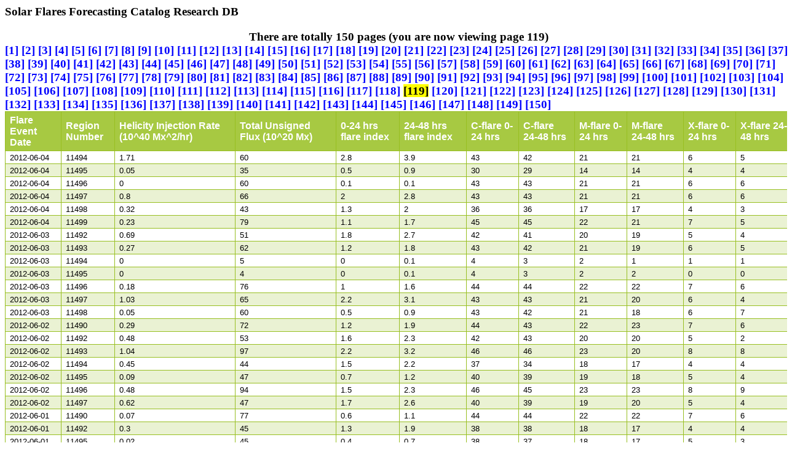

--- FILE ---
content_type: text/html; charset=UTF-8
request_url: https://nature.njit.edu/spacesoft/flares_hist.php?page=119
body_size: 18375
content:
<html>
<head>
<title>Solar Flares Forecasting Catalog</title>
<meta http-equiv="Content-Type" content="text/html"> 

<style type="text/css"> 
#customers
{
font-family:"Trebuchet MS", Arial, Helvetica, sans-serif;
width:100%;
border-collapse:collapse;
overflow:scroll;
}
#customers td, #customers th 
{
font-size:0.8em;
border:1px solid #98bf21;
padding:3px 7px 2px 7px;
}
#customers th 
{
font-size:1em;
text-align:left;
padding-top:5px;
padding-bottom:4px;
background-color:#A7C942;
color:#fff;
}
#customers tr.alt td 
{
color:#000;
background-color:#EAF2D3;
}
a {
text-decoration:none
}
a:link {
  color:blue
}
a:visited {
  color:blue;
}
a:active{
  color:green
}

</style> 

</head>

<body style="overflow:scroll; width:100%">
<h3>Solar Flares Forecasting Catalog Research DB<h3>

<!--p>Successfully connected to MySQL Server and database bigbear_rsrch</p-->
<div style='width:100%' align='center'>There are totally 150 pages (you are now viewing page 119)<br/></div><div align='left'> <a href='flares_hist.php?page=1' >[1]</a>  <a href='flares_hist.php?page=2' >[2]</a>  <a href='flares_hist.php?page=3' >[3]</a>  <a href='flares_hist.php?page=4' >[4]</a>  <a href='flares_hist.php?page=5' >[5]</a>  <a href='flares_hist.php?page=6' >[6]</a>  <a href='flares_hist.php?page=7' >[7]</a>  <a href='flares_hist.php?page=8' >[8]</a>  <a href='flares_hist.php?page=9' >[9]</a>  <a href='flares_hist.php?page=10' >[10]</a>  <a href='flares_hist.php?page=11' >[11]</a>  <a href='flares_hist.php?page=12' >[12]</a>  <a href='flares_hist.php?page=13' >[13]</a>  <a href='flares_hist.php?page=14' >[14]</a>  <a href='flares_hist.php?page=15' >[15]</a>  <a href='flares_hist.php?page=16' >[16]</a>  <a href='flares_hist.php?page=17' >[17]</a>  <a href='flares_hist.php?page=18' >[18]</a>  <a href='flares_hist.php?page=19' >[19]</a>  <a href='flares_hist.php?page=20' >[20]</a>  <a href='flares_hist.php?page=21' >[21]</a>  <a href='flares_hist.php?page=22' >[22]</a>  <a href='flares_hist.php?page=23' >[23]</a>  <a href='flares_hist.php?page=24' >[24]</a>  <a href='flares_hist.php?page=25' >[25]</a>  <a href='flares_hist.php?page=26' >[26]</a>  <a href='flares_hist.php?page=27' >[27]</a>  <a href='flares_hist.php?page=28' >[28]</a>  <a href='flares_hist.php?page=29' >[29]</a>  <a href='flares_hist.php?page=30' >[30]</a>  <a href='flares_hist.php?page=31' >[31]</a>  <a href='flares_hist.php?page=32' >[32]</a>  <a href='flares_hist.php?page=33' >[33]</a>  <a href='flares_hist.php?page=34' >[34]</a>  <a href='flares_hist.php?page=35' >[35]</a>  <a href='flares_hist.php?page=36' >[36]</a>  <a href='flares_hist.php?page=37' >[37]</a>  <a href='flares_hist.php?page=38' >[38]</a>  <a href='flares_hist.php?page=39' >[39]</a>  <a href='flares_hist.php?page=40' >[40]</a>  <a href='flares_hist.php?page=41' >[41]</a>  <a href='flares_hist.php?page=42' >[42]</a>  <a href='flares_hist.php?page=43' >[43]</a>  <a href='flares_hist.php?page=44' >[44]</a>  <a href='flares_hist.php?page=45' >[45]</a>  <a href='flares_hist.php?page=46' >[46]</a>  <a href='flares_hist.php?page=47' >[47]</a>  <a href='flares_hist.php?page=48' >[48]</a>  <a href='flares_hist.php?page=49' >[49]</a>  <a href='flares_hist.php?page=50' >[50]</a>  <a href='flares_hist.php?page=51' >[51]</a>  <a href='flares_hist.php?page=52' >[52]</a>  <a href='flares_hist.php?page=53' >[53]</a>  <a href='flares_hist.php?page=54' >[54]</a>  <a href='flares_hist.php?page=55' >[55]</a>  <a href='flares_hist.php?page=56' >[56]</a>  <a href='flares_hist.php?page=57' >[57]</a>  <a href='flares_hist.php?page=58' >[58]</a>  <a href='flares_hist.php?page=59' >[59]</a>  <a href='flares_hist.php?page=60' >[60]</a>  <a href='flares_hist.php?page=61' >[61]</a>  <a href='flares_hist.php?page=62' >[62]</a>  <a href='flares_hist.php?page=63' >[63]</a>  <a href='flares_hist.php?page=64' >[64]</a>  <a href='flares_hist.php?page=65' >[65]</a>  <a href='flares_hist.php?page=66' >[66]</a>  <a href='flares_hist.php?page=67' >[67]</a>  <a href='flares_hist.php?page=68' >[68]</a>  <a href='flares_hist.php?page=69' >[69]</a>  <a href='flares_hist.php?page=70' >[70]</a>  <a href='flares_hist.php?page=71' >[71]</a>  <a href='flares_hist.php?page=72' >[72]</a>  <a href='flares_hist.php?page=73' >[73]</a>  <a href='flares_hist.php?page=74' >[74]</a>  <a href='flares_hist.php?page=75' >[75]</a>  <a href='flares_hist.php?page=76' >[76]</a>  <a href='flares_hist.php?page=77' >[77]</a>  <a href='flares_hist.php?page=78' >[78]</a>  <a href='flares_hist.php?page=79' >[79]</a>  <a href='flares_hist.php?page=80' >[80]</a>  <a href='flares_hist.php?page=81' >[81]</a>  <a href='flares_hist.php?page=82' >[82]</a>  <a href='flares_hist.php?page=83' >[83]</a>  <a href='flares_hist.php?page=84' >[84]</a>  <a href='flares_hist.php?page=85' >[85]</a>  <a href='flares_hist.php?page=86' >[86]</a>  <a href='flares_hist.php?page=87' >[87]</a>  <a href='flares_hist.php?page=88' >[88]</a>  <a href='flares_hist.php?page=89' >[89]</a>  <a href='flares_hist.php?page=90' >[90]</a>  <a href='flares_hist.php?page=91' >[91]</a>  <a href='flares_hist.php?page=92' >[92]</a>  <a href='flares_hist.php?page=93' >[93]</a>  <a href='flares_hist.php?page=94' >[94]</a>  <a href='flares_hist.php?page=95' >[95]</a>  <a href='flares_hist.php?page=96' >[96]</a>  <a href='flares_hist.php?page=97' >[97]</a>  <a href='flares_hist.php?page=98' >[98]</a>  <a href='flares_hist.php?page=99' >[99]</a>  <a href='flares_hist.php?page=100' >[100]</a>  <a href='flares_hist.php?page=101' >[101]</a>  <a href='flares_hist.php?page=102' >[102]</a>  <a href='flares_hist.php?page=103' >[103]</a>  <a href='flares_hist.php?page=104' >[104]</a>  <a href='flares_hist.php?page=105' >[105]</a>  <a href='flares_hist.php?page=106' >[106]</a>  <a href='flares_hist.php?page=107' >[107]</a>  <a href='flares_hist.php?page=108' >[108]</a>  <a href='flares_hist.php?page=109' >[109]</a>  <a href='flares_hist.php?page=110' >[110]</a>  <a href='flares_hist.php?page=111' >[111]</a>  <a href='flares_hist.php?page=112' >[112]</a>  <a href='flares_hist.php?page=113' >[113]</a>  <a href='flares_hist.php?page=114' >[114]</a>  <a href='flares_hist.php?page=115' >[115]</a>  <a href='flares_hist.php?page=116' >[116]</a>  <a href='flares_hist.php?page=117' >[117]</a>  <a href='flares_hist.php?page=118' >[118]</a>  <p style='background-color:yellow; display:inline'>[119]</p>  <a href='flares_hist.php?page=120' >[120]</a>  <a href='flares_hist.php?page=121' >[121]</a>  <a href='flares_hist.php?page=122' >[122]</a>  <a href='flares_hist.php?page=123' >[123]</a>  <a href='flares_hist.php?page=124' >[124]</a>  <a href='flares_hist.php?page=125' >[125]</a>  <a href='flares_hist.php?page=126' >[126]</a>  <a href='flares_hist.php?page=127' >[127]</a>  <a href='flares_hist.php?page=128' >[128]</a>  <a href='flares_hist.php?page=129' >[129]</a>  <a href='flares_hist.php?page=130' >[130]</a>  <a href='flares_hist.php?page=131' >[131]</a>  <a href='flares_hist.php?page=132' >[132]</a>  <a href='flares_hist.php?page=133' >[133]</a>  <a href='flares_hist.php?page=134' >[134]</a>  <a href='flares_hist.php?page=135' >[135]</a>  <a href='flares_hist.php?page=136' >[136]</a>  <a href='flares_hist.php?page=137' >[137]</a>  <a href='flares_hist.php?page=138' >[138]</a>  <a href='flares_hist.php?page=139' >[139]</a>  <a href='flares_hist.php?page=140' >[140]</a>  <a href='flares_hist.php?page=141' >[141]</a>  <a href='flares_hist.php?page=142' >[142]</a>  <a href='flares_hist.php?page=143' >[143]</a>  <a href='flares_hist.php?page=144' >[144]</a>  <a href='flares_hist.php?page=145' >[145]</a>  <a href='flares_hist.php?page=146' >[146]</a>  <a href='flares_hist.php?page=147' >[147]</a>  <a href='flares_hist.php?page=148' >[148]</a>  <a href='flares_hist.php?page=149' >[149]</a>  <a href='flares_hist.php?page=150' >[150]</a> </div> <table id="customers" >
 <tr>
   <th>Flare Event Date</th><th>Region Number</th><th>Helicity Injection Rate (10^40 Mx^2/hr)</th>
   <th>Total Unsigned Flux (10^20 Mx)</th><th>0-24 hrs flare index</th><th>24-48 hrs flare index</th>
   <th>C-flare 0-24 hrs</th><th>C-flare 24-48 hrs</th><th>M-flare 0-24 hrs</th><th>M-flare 24-48 hrs</th>
   <th>X-flare 0-24 hrs</th><th>X-flare 24-48 hrs</th>
 </tr>
  <tr>
 <td >2012-06-04</td>
 <td >11494</td>
 <td >1.71</td>
 <td >60</td>
 <td >2.8</td>
 <td >3.9</td>

 <td >43</td>
 <td >42</td>
 <td >21</td>
 <td >21</td>
 <td >6</td>
 <td >5</td>

 </tr>
 <tr class="alt">
 <td >2012-06-04</td>
 <td >11495</td>
 <td >0.05</td>
 <td >35</td>
 <td >0.5</td>
 <td >0.9</td>


 <td >30</td>
 <td >29</td>
 <td >14</td>
 <td >14</td>
 <td >4</td>
 <td >4</td>
 </tr>

  <tr>
 <td >2012-06-04</td>
 <td >11496</td>
 <td >0</td>
 <td >60</td>
 <td >0.1</td>
 <td >0.1</td>

 <td >43</td>
 <td >43</td>
 <td >21</td>
 <td >21</td>
 <td >6</td>
 <td >6</td>

 </tr>
 <tr class="alt">
 <td >2012-06-04</td>
 <td >11497</td>
 <td >0.8</td>
 <td >66</td>
 <td >2</td>
 <td >2.8</td>


 <td >43</td>
 <td >43</td>
 <td >21</td>
 <td >21</td>
 <td >6</td>
 <td >6</td>
 </tr>

  <tr>
 <td >2012-06-04</td>
 <td >11498</td>
 <td >0.32</td>
 <td >43</td>
 <td >1.3</td>
 <td >2</td>

 <td >36</td>
 <td >36</td>
 <td >17</td>
 <td >17</td>
 <td >4</td>
 <td >3</td>

 </tr>
 <tr class="alt">
 <td >2012-06-04</td>
 <td >11499</td>
 <td >0.23</td>
 <td >79</td>
 <td >1.1</td>
 <td >1.7</td>


 <td >45</td>
 <td >45</td>
 <td >22</td>
 <td >21</td>
 <td >7</td>
 <td >5</td>
 </tr>

  <tr>
 <td >2012-06-03</td>
 <td >11492</td>
 <td >0.69</td>
 <td >51</td>
 <td >1.8</td>
 <td >2.7</td>

 <td >42</td>
 <td >41</td>
 <td >20</td>
 <td >19</td>
 <td >5</td>
 <td >4</td>

 </tr>
 <tr class="alt">
 <td >2012-06-03</td>
 <td >11493</td>
 <td >0.27</td>
 <td >62</td>
 <td >1.2</td>
 <td >1.8</td>


 <td >43</td>
 <td >42</td>
 <td >21</td>
 <td >19</td>
 <td >6</td>
 <td >5</td>
 </tr>

  <tr>
 <td >2012-06-03</td>
 <td >11494</td>
 <td >0</td>
 <td >5</td>
 <td >0</td>
 <td >0.1</td>

 <td >4</td>
 <td >3</td>
 <td >2</td>
 <td >1</td>
 <td >1</td>
 <td >1</td>

 </tr>
 <tr class="alt">
 <td >2012-06-03</td>
 <td >11495</td>
 <td >0</td>
 <td >4</td>
 <td >0</td>
 <td >0.1</td>


 <td >4</td>
 <td >3</td>
 <td >2</td>
 <td >2</td>
 <td >0</td>
 <td >0</td>
 </tr>

  <tr>
 <td >2012-06-03</td>
 <td >11496</td>
 <td >0.18</td>
 <td >76</td>
 <td >1</td>
 <td >1.6</td>

 <td >44</td>
 <td >44</td>
 <td >22</td>
 <td >22</td>
 <td >7</td>
 <td >6</td>

 </tr>
 <tr class="alt">
 <td >2012-06-03</td>
 <td >11497</td>
 <td >1.03</td>
 <td >65</td>
 <td >2.2</td>
 <td >3.1</td>


 <td >43</td>
 <td >43</td>
 <td >21</td>
 <td >20</td>
 <td >6</td>
 <td >4</td>
 </tr>

  <tr>
 <td >2012-06-03</td>
 <td >11498</td>
 <td >0.05</td>
 <td >60</td>
 <td >0.5</td>
 <td >0.9</td>

 <td >43</td>
 <td >42</td>
 <td >21</td>
 <td >18</td>
 <td >6</td>
 <td >7</td>

 </tr>
 <tr class="alt">
 <td >2012-06-02</td>
 <td >11490</td>
 <td >0.29</td>
 <td >72</td>
 <td >1.2</td>
 <td >1.9</td>


 <td >44</td>
 <td >43</td>
 <td >22</td>
 <td >23</td>
 <td >7</td>
 <td >6</td>
 </tr>

  <tr>
 <td >2012-06-02</td>
 <td >11492</td>
 <td >0.48</td>
 <td >53</td>
 <td >1.6</td>
 <td >2.3</td>

 <td >42</td>
 <td >43</td>
 <td >20</td>
 <td >20</td>
 <td >5</td>
 <td >2</td>

 </tr>
 <tr class="alt">
 <td >2012-06-02</td>
 <td >11493</td>
 <td >1.04</td>
 <td >97</td>
 <td >2.2</td>
 <td >3.2</td>


 <td >46</td>
 <td >46</td>
 <td >23</td>
 <td >20</td>
 <td >8</td>
 <td >8</td>
 </tr>

  <tr>
 <td >2012-06-02</td>
 <td >11494</td>
 <td >0.45</td>
 <td >44</td>
 <td >1.5</td>
 <td >2.2</td>

 <td >37</td>
 <td >34</td>
 <td >18</td>
 <td >17</td>
 <td >4</td>
 <td >4</td>

 </tr>
 <tr class="alt">
 <td >2012-06-02</td>
 <td >11495</td>
 <td >0.09</td>
 <td >47</td>
 <td >0.7</td>
 <td >1.2</td>


 <td >40</td>
 <td >39</td>
 <td >19</td>
 <td >18</td>
 <td >5</td>
 <td >4</td>
 </tr>

  <tr>
 <td >2012-06-02</td>
 <td >11496</td>
 <td >0.48</td>
 <td >94</td>
 <td >1.5</td>
 <td >2.3</td>

 <td >46</td>
 <td >45</td>
 <td >23</td>
 <td >23</td>
 <td >8</td>
 <td >9</td>

 </tr>
 <tr class="alt">
 <td >2012-06-02</td>
 <td >11497</td>
 <td >0.62</td>
 <td >47</td>
 <td >1.7</td>
 <td >2.6</td>


 <td >40</td>
 <td >39</td>
 <td >19</td>
 <td >20</td>
 <td >5</td>
 <td >4</td>
 </tr>

  <tr>
 <td >2012-06-01</td>
 <td >11490</td>
 <td >0.07</td>
 <td >77</td>
 <td >0.6</td>
 <td >1.1</td>

 <td >44</td>
 <td >44</td>
 <td >22</td>
 <td >22</td>
 <td >7</td>
 <td >6</td>

 </tr>
 <tr class="alt">
 <td >2012-06-01</td>
 <td >11492</td>
 <td >0.3</td>
 <td >45</td>
 <td >1.3</td>
 <td >1.9</td>


 <td >38</td>
 <td >38</td>
 <td >18</td>
 <td >17</td>
 <td >4</td>
 <td >4</td>
 </tr>

  <tr>
 <td >2012-06-01</td>
 <td >11495</td>
 <td >0.02</td>
 <td >45</td>
 <td >0.4</td>
 <td >0.7</td>

 <td >38</td>
 <td >37</td>
 <td >18</td>
 <td >17</td>
 <td >5</td>
 <td >3</td>

 </tr>
 <tr class="alt">
 <td >2012-05-31</td>
 <td >11488</td>
 <td >0.21</td>
 <td >136</td>
 <td >1</td>
 <td >1.6</td>


 <td >50</td>
 <td >49</td>
 <td >26</td>
 <td >25</td>
 <td >11</td>
 <td >11</td>
 </tr>

  <tr>
 <td >2012-05-31</td>
 <td >11490</td>
 <td >0.86</td>
 <td >79</td>
 <td >2</td>
 <td >2.9</td>

 <td >45</td>
 <td >44</td>
 <td >22</td>
 <td >22</td>
 <td >7</td>
 <td >7</td>

 </tr>
 <tr class="alt">
 <td >2012-05-31</td>
 <td >11492</td>
 <td >0.17</td>
 <td >52</td>
 <td >0.9</td>
 <td >1.5</td>


 <td >42</td>
 <td >42</td>
 <td >20</td>
 <td >20</td>
 <td >5</td>
 <td >4</td>
 </tr>

  <tr>
 <td >2012-05-30</td>
 <td >11488</td>
 <td >0.79</td>
 <td >51</td>
 <td >2</td>
 <td >2.8</td>

 <td >42</td>
 <td >42</td>
 <td >20</td>
 <td >21</td>
 <td >5</td>
 <td >5</td>

 </tr>
 <tr class="alt">
 <td >2012-05-30</td>
 <td >11490</td>
 <td >1.43</td>
 <td >88</td>
 <td >2.6</td>
 <td >3.6</td>


 <td >45</td>
 <td >46</td>
 <td >23</td>
 <td >23</td>
 <td >8</td>
 <td >7</td>
 </tr>

  <tr>
 <td >2012-05-30</td>
 <td >11492</td>
 <td >0.17</td>
 <td >64</td>
 <td >1</td>
 <td >1.5</td>

 <td >43</td>
 <td >43</td>
 <td >21</td>
 <td >20</td>
 <td >6</td>
 <td >6</td>

 </tr>
 <tr class="alt">
 <td >2012-05-29</td>
 <td >11488</td>
 <td >1.29</td>
 <td >60</td>
 <td >2.4</td>
 <td >3.4</td>


 <td >43</td>
 <td >42</td>
 <td >21</td>
 <td >19</td>
 <td >6</td>
 <td >5</td>
 </tr>

  <tr>
 <td >2012-05-29</td>
 <td >11490</td>
 <td >3.32</td>
 <td >99</td>
 <td >3.8</td>
 <td >5</td>

 <td >46</td>
 <td >45</td>
 <td >23</td>
 <td >23</td>
 <td >8</td>
 <td >7</td>

 </tr>
 <tr class="alt">
 <td >2012-05-29</td>
 <td >11492</td>
 <td >0.63</td>
 <td >64</td>
 <td >1.8</td>
 <td >2.6</td>


 <td >43</td>
 <td >42</td>
 <td >21</td>
 <td >20</td>
 <td >6</td>
 <td >7</td>
 </tr>

  <tr>
 <td >2012-05-28</td>
 <td >11486</td>
 <td >0.24</td>
 <td >59</td>
 <td >1.1</td>
 <td >1.7</td>

 <td >43</td>
 <td >42</td>
 <td >21</td>
 <td >21</td>
 <td >6</td>
 <td >6</td>

 </tr>
 <tr class="alt">
 <td >2012-05-28</td>
 <td >11488</td>
 <td >0.66</td>
 <td >56</td>
 <td >1.8</td>
 <td >2.6</td>


 <td >43</td>
 <td >43</td>
 <td >20</td>
 <td >21</td>
 <td >5</td>
 <td >6</td>
 </tr>

  <tr>
 <td >2012-05-28</td>
 <td >11489</td>
 <td >0</td>
 <td >6</td>
 <td >0.1</td>
 <td >0.2</td>

 <td >5</td>
 <td >5</td>
 <td >2</td>
 <td >3</td>
 <td >1</td>
 <td >0</td>

 </tr>
 <tr class="alt">
 <td >2012-05-28</td>
 <td >11490</td>
 <td >1.66</td>
 <td >84</td>
 <td >2.7</td>
 <td >3.8</td>


 <td >45</td>
 <td >46</td>
 <td >22</td>
 <td >21</td>
 <td >7</td>
 <td >8</td>
 </tr>

  <tr>
 <td >2012-05-28</td>
 <td >11491</td>
 <td >0.23</td>
 <td >85</td>
 <td >1.1</td>
 <td >1.7</td>

 <td >45</td>
 <td >44</td>
 <td >22</td>
 <td >23</td>
 <td >7</td>
 <td >7</td>

 </tr>
 <tr class="alt">
 <td >2012-05-28</td>
 <td >11492</td>
 <td >0.4</td>
 <td >74</td>
 <td >1.4</td>
 <td >2.1</td>


 <td >44</td>
 <td >44</td>
 <td >22</td>
 <td >22</td>
 <td >7</td>
 <td >8</td>
 </tr>

  <tr>
 <td >2012-05-27</td>
 <td >11486</td>
 <td >0.01</td>
 <td >14</td>
 <td >0.3</td>
 <td >0.6</td>

 <td >12</td>
 <td >12</td>
 <td >6</td>
 <td >6</td>
 <td >1</td>
 <td >1</td>

 </tr>
 <tr class="alt">
 <td >2012-05-27</td>
 <td >11488</td>
 <td >1.02</td>
 <td >58</td>
 <td >2.2</td>
 <td >3.1</td>


 <td >43</td>
 <td >43</td>
 <td >21</td>
 <td >20</td>
 <td >6</td>
 <td >4</td>
 </tr>

  <tr>
 <td >2012-05-27</td>
 <td >11490</td>
 <td >0.01</td>
 <td >24</td>
 <td >0.2</td>
 <td >0.4</td>

 <td >20</td>
 <td >20</td>
 <td >10</td>
 <td >9</td>
 <td >2</td>
 <td >3</td>

 </tr>
 <tr class="alt">
 <td >2012-05-27</td>
 <td >11491</td>
 <td >0.01</td>
 <td >11</td>
 <td >0.2</td>
 <td >0.4</td>


 <td >9</td>
 <td >8</td>
 <td >4</td>
 <td >5</td>
 <td >1</td>
 <td >1</td>
 </tr>

  <tr>
 <td >2012-05-27</td>
 <td >11492</td>
 <td >0</td>
 <td >6</td>
 <td >0.1</td>
 <td >0.2</td>

 <td >5</td>
 <td >6</td>
 <td >3</td>
 <td >3</td>
 <td >1</td>
 <td >-2</td>

 </tr>
 <tr class="alt">
 <td >2012-05-26</td>
 <td >11486</td>
 <td >0.9</td>
 <td >65</td>
 <td >2.1</td>
 <td >3</td>


 <td >43</td>
 <td >44</td>
 <td >21</td>
 <td >22</td>
 <td >6</td>
 <td >5</td>
 </tr>

  <tr>
 <td >2012-05-26</td>
 <td >11488</td>
 <td >0.89</td>
 <td >55</td>
 <td >2.1</td>
 <td >3</td>

 <td >42</td>
 <td >43</td>
 <td >20</td>
 <td >20</td>
 <td >5</td>
 <td >5</td>

 </tr>
 <tr class="alt">
 <td >2012-05-26</td>
 <td >11490</td>
 <td >0.35</td>
 <td >49</td>
 <td >1.3</td>
 <td >2</td>


 <td >41</td>
 <td >40</td>
 <td >20</td>
 <td >19</td>
 <td >5</td>
 <td >5</td>
 </tr>

  <tr>
 <td >2012-05-26</td>
 <td >11491</td>
 <td >0.19</td>
 <td >54</td>
 <td >1</td>
 <td >1.6</td>

 <td >42</td>
 <td >42</td>
 <td >20</td>
 <td >20</td>
 <td >5</td>
 <td >5</td>

 </tr>
 <tr class="alt">
 <td >2012-05-25</td>
 <td >11486</td>
 <td >0.71</td>
 <td >65</td>
 <td >1.9</td>
 <td >2.7</td>


 <td >43</td>
 <td >43</td>
 <td >21</td>
 <td >22</td>
 <td >6</td>
 <td >5</td>
 </tr>

  <tr>
 <td >2012-05-25</td>
 <td >11488</td>
 <td >1.03</td>
 <td >59</td>
 <td >2.2</td>
 <td >3.1</td>

 <td >43</td>
 <td >43</td>
 <td >21</td>
 <td >20</td>
 <td >6</td>
 <td >6</td>

 </tr>
 <tr class="alt">
 <td >2012-05-25</td>
 <td >11489</td>
 <td >0.01</td>
 <td >18</td>
 <td >0.2</td>
 <td >0.4</td>


 <td >15</td>
 <td >15</td>
 <td >7</td>
 <td >8</td>
 <td >2</td>
 <td >3</td>
 </tr>

 </table></body>
</html>
